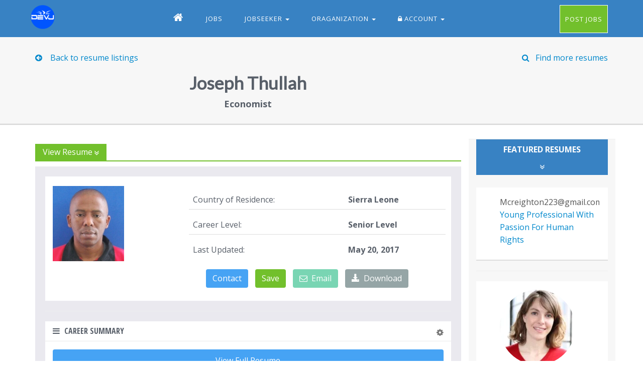

--- FILE ---
content_type: text/css
request_url: https://www.devj.org/wp-content/themes/doss/style.css
body_size: 405
content:
/*
Theme Name: doss
Theme URI: http://charityandbiscuits.com
Description: A handrolled WordPress Twitter Bootstrap theme based on the tutorial at http://www.charityandbiscuits.com
Version: 1.0
Tags: responsive, white, bootstrap
 
License: Attribution-ShareAlike 3.0 Unported (CC BY-SA 3.0)
License URI: http://creativecommons.org/licenses/by-sa/3.0/
 
Some other comments or urls here that will prove useful reminders to you or another developer
*/




/*Import Google Font*/
@import url(//fonts.googleapis.com/css?family=Open+Sans:300,400);
@import url(//fonts.googleapis.com/css?family=Open+Sans+Condensed:300,300italic,700);
@import url(//fonts.googleapis.com/css?family=Cantarell:400,700,400italic,700italic|Fjalla+One); 
@import 'https://fonts.googleapis.com/css?family=Lato';
@import 'https://fonts.googleapis.com/css?family=Playfair+Display';



@import url('assets/plugins/bootstrap/css/bootstrap.min.css');
@import url('assets/plugins/font-awesome/css/font-awesome.min.css');


/*@import url('assets/css/header.css');*/
@import url('assets/css/header-v6.css');
/*@import url('assets/css/header-me.css');*/

@import url('assets/css/main.css');
@import url('assets/css/custom.css');
@import url('assets/css/page_pricing.css');
@import url('assets/css/format-cv.css');
@import url('assets/css/hide-format.css');
/*@import url('assets/css/delete.css');*/


--- FILE ---
content_type: text/css
request_url: https://www.devj.org/wp-content/themes/doss/assets/css/page_pricing.css
body_size: 3104
content:
/*Pricing Page
------------------------------------*/
/*Pricing Head*/
.no-space-pricing [class^="col-"],
.no-space-pricing [class*=" col-"] {
	padding: 0;
}
.pricing {
	position:relative;
	border-radius:3px;
	margin-bottom:15px;
	box-shadow:0 0 5px #eee;
}
.pricing:hover {
	box-shadow:0 0 15px #b5b5b5;
}
.pricing:hover h4 {
	color:#74C52C;
}
.pricing-head {
	text-align:center;
}
.pricing h3,
.pricing h4 {
	margin:0;
	line-height:normal;
	font-weight:bold;
}
.pricing p {
	padding-top: 10px;
	font-size: 11px;
}
.pricing-head h3 span, 
.pricing-head h4 span {
	display:block;
	margin-top:5px;
	font-size:12px;
	font-style:italic;
}
.pricing-head h3 {
	color:#fafafa;
	padding:12px 0;
	font-size:20px;
	font-family:lato;
	background:#74C52C;
	border-radius:3px 3px 0 0;
	text-shadow:0 1px 0 #32a20f;
}
.pricing-head h4 {
	color: #888;
	padding:5px 0;
	font-size:70px;
	text-shadow:0 1px 0 #fff;
	border-bottom:solid 1px #f5f9e7;
}
.pricing-head h4 i {
	top:-8px;
	font-size:28px;
	font-style:normal;
	position:relative;
}
.pricing-head h4 span {
	top:-10px;
	font-size:14px;
	font-style:normal;
	position:relative;
}
	
/*Pricing Content*/

.pricing-content  {
	margin-bottom: 0px;
}
.pricing-content li {
	color:#888;
	font-size:12px;
	padding:7px 15px;
	border-bottom:solid 1px #f5f9e7;
}
.pricing-content li i {
	color:#72c02c;
	font-size:16px;
	margin-right:5px;
	position:relative;
}

/*Pricing Footer*/
.pricing-footer {
	color:#777;
	font-size:11px;
	line-height:17px;
	text-align:center;
	padding:0 20px 19px;
	border-radius:0 0 3px 3px;
}

/*Pricing Active*/
.price-active,
.pricing:hover {
	z-index:9;
	margin-top: -15px;
}
.price-active h4 {
	color:#74C52C;
}

/*Pricing Extra*/

 .bg-color {
	background-color: #f9f9f9;	
}
.no-space-pricing {
	padding: 0 15px;
}

.sticker-right,
.sticker-left {
  	color: #fff;
	width: 150px;
	padding: 5px;
	font-size: 13px;
	font-weight: bold;
	font-family: lato;
	position: absolute;
	text-align: center;
	letter-spacing: 2px;
	}

 .sticker-right {
    top: 13px;
    right: -49px;
    background: rgba(231, 76, 60, 1);
    transform: rotate(45deg);   
	-o-transform: rotate(45deg);
	-ms-transform: rotate(45deg);
	-moz-transform: rotate(45deg);
	-webkit-transform: rotate(45deg);
}
 .sticker-left {
    top: 9px;
    left: -48px;
   	background: rgba(116, 197, 44, 1);
    transform: rotate(-45deg);   
	-o-transform: rotate(-45deg);
	-ms-transform: rotate(-45deg);
	-moz-transform: rotate(-45deg);
	-webkit-transform: rotate(-45deg);
}

/*Pricing Table Colored Background Version
------------------------------------*/
.price-active, 
.pricing-bg-colored	.pricing:hover {
	margin-top: 0;
}
.pricing-bg-colored .pricing {
	overflow: hidden;
}
.pricing-bg-colored .pricing {
	border: 1px solid #EEEEEE;
}
.pricing-bg-colored .pricing:hover {	
	background: #74C52C; 
}
.pricing-bg-colored .pricing:hover li,
.pricing-bg-colored .pricing:hover li i, 
.pricing-bg-colored .pricing:hover .pricing-head p {
	color: #fff; 
}
.pricing-bg-colored .pricing-head i {
	color: #74C52C;
	padding-top: 20px;	
	margin-top: 10px 0px;
}
.pricing-bg-colored .pricing-head p {
	color: #777;
	line-height: 17px;
	text-align:center;
	padding: 0px 20px 19px;
	border-radius: 0 0 3px 3px;
	border-bottom: 1px solid #F5F9E7;
}
.pricing-bg-colored h3 {
	border-bottom: 1px solid #fff;
}
.pricing-bg-colored h4 {
	color: #999;
	font-size: 35px;
	padding: 5px 0px;
	margin-top: -2px;
	font-family: lato;
	background: #F7F7F7;
	margin-bottom: 20px;
	text-shadow: 0 1px 0 #fff;
}
.pricing-bg-colored .pricing:hover h4 {
	background: #fff;
}
.pricing-bg-colored h4 i {
	top: -8px;
	font-size: 28px;
	font-style: normal;
	position: relative;
}
.pricing-bg-colored h4 span {
	top: -10px;
	display: block;
	margin-top: 5px;
	font-size: 14px;
	font-style: normal;
	position: relative;
}
.pricing-bg-colored .pricing-footer {
	padding: 2px 0px 19px;
}
.pricing-bg-colored .pricing-footer .btn-u {
	border: solid 1px #fff;
}

/*Pricing Table Rounded Version
------------------------------------*/
.price-active, 
.pricing-rounded .pricing:hover {
	margin-top: 0;
}
.pricing-rounded .pricing {
	overflow: hidden;
	box-shadow: none;
	border: 1px solid #eee;
}
.pricing-rounded .easy-bg-v2 {
	letter-spacing: 1px;
	border: 1px solid #fff;
	background-color:rgba(255, 255, 255, 0.1);
}	
.pricing-rounded .easy-bg-v2 i {
	padding-left: 3px;
}
.pricing-rounded h3 {
	padding-bottom: 80px;
	padding-top: 15px; 
}
.pricing-rounded h4 {
	width: 140px;
	height: 140px;
	padding-top: 22px;
	padding-left: 6px;
	font-size: 55px;
	margin: -75px auto 20px;
	border-radius: 140px !important;
	font-weight: normal !important;
	background: #fff;
}
.pricing-rounded .pricing-head h4 i{
	margin-right: 2px;
}
.pricing-rounded h6 {
	color: #888;
	font-size: 13px;
	font-style: normal;
	padding-bottom: 5px;
}
.pricing-rounded .pricing-content span {
	float: right;
}
.pricing-rounded .pricing-content span i {
	font-size: 13px;
}
/*Pricing Zoom  
------------------------------------*/

.pricing-zoom .pricing:hover {
	-webkit-transition:box-shadow 0.3s ease-in-out;
	-moz-transition:box-shadow 0.3s ease-in-out;
	-o-transition:box-shadow 0.3s ease-in-out;
	transition:box-shadow 0.2s ease-in-out;
}
.pricing-zoom .pricing-head h4 {
 scroll 0 0 rgba(0, 0, 0, 0) !important;
}
.pricing-zoom .price-active .pricing-head h4,
.pricing-zoom .pricing:hover .pricing-head h4 {
	padding: 15px 0;
	font-size: 80px;
	-webkit-transition:color 0.5s ease-in-out;
	-moz-transition:color 0.5s ease-in-out;
	-o-transition:color 0.5s ease-in-out;
	transition:color 0.5s ease-in-out;
}

/*Pricing Table Light Version 
------------------------------------*/
.price-active, 
.pricing-light .pricing:hover {
	margin-top: 0 ;
	border-color: #717984;
}
.pricing-light .pricing {
	overflow: hidden;
	box-shadow: none;
	border: 1px solid #ddd;
}
.pricing-light h3 {
	color: #888;
	font-weight: 200 !important;
	font-family: inherit;
	text-shadow: none !important;
	border-bottom: 1px solid #ddd !important;
	background: #fff;

}
.pricing-light .pricing .rating li {
	padding: 0;
	border-bottom: none;
}
.pricing-light .rating li i {
	color: #888;
	margin: 7px 0;
	padding-top: 0;	
	font-size: 20px;
}
.pricing-light li {
	color: #888;
	text-align: center;
}
.pricing-light .pricing-footer {
	margin: 0px;
	padding: 2px 0px 19px;
}
.pricing-light .pricing-footer h4 {
	color: #888;
	padding: 5px;
	font-size: 70px;
	text-shadow: none;
	margin: -2px 0 0px; 
	border-top: 1px solid #ddd;
	border-bottom: 1px solid #ddd;
	font-weight: normal !important;
	background: #fff;

}
.pricing-light .pricing-footer h4 i {
	top: -8px;
	font-size: 28px;
	font-style: normal;
}
.pricing-light .pricing-footer h4 span {
	top: -5px;
	display: block;
	font-size: 14px;
	margin-bottom: 5px;
	font-style: normal;
}
.pricing-light .pricing-footer p {
	color: #888;
	line-height: 17px;
	padding: 15px 20px 5px ;
}
.pricing-light .pricing:hover h4,
.pricing-light .pricing:hover h3,
.pricing-light .pricing:hover p,
.pricing-light .pricing:hover li, 
.pricing-light .pricing:hover li i {
	color: #717984;
}

.pricing-medium-light .btn-u:hover {
	background-color: #717984!important;
}

/*Pricing Meduim Light
------------------------------------*/
.price-active, 
.pricing-medium-light .pricing:hover {
	z-index:8;
	margin-top: 0 !important;
}
.pricing-medium-light .pricing {
	overflow: hidden;
	background: #eee;
	border: 2px solid #ddd;
}
.pricing-medium-light .pricing-head h3 {
	color: #717984;
	text-shadow: none;
	font-weight: normal !important;
	border-bottom: 2px solid #eee !important; 
	background: #fff;
}
.pricing-medium-light .pricing-content > li {
	border-color: #fff !important;
}
.pricing-medium-light .pricing .rating {
	text-align: center;
}
.pricing-medium-light .pricing .rating li {
	padding: 0;
	border-bottom: none;
}
.pricing-medium-light .pricing li i {
	color: #585f69;
}
.pricing-medium-light .rating li i {
	margin: 7px 0;
	padding-top: 0;	
	font-size: 20px;
}
.pricing-medium-light .pricing-content span {
	float: right;
}
.pricing-medium-light .pricing-content span i {
	font-size: 12px;
}
.pricing-medium-light .pricing-footer {
	padding: 2px 0px 20px;
}
.pricing-medium-light .pricing-footer h4 {
	color: #717984 !important;
	font-size: 70px;
	padding: 5px 0px;
	text-shadow: none;
	font-family: lato;
	margin: -2px 0 20px;
	margin-bottom: 20px;
	font-weight: normal !important;
	background: #fff;

}
.pricing-medium-light .pricing-footer h4 i {
	top: -8px;
	font-size: 28px;
	font-style: normal;
	position: relative;
}
.pricing-medium-light .pricing-footer h4 span {
	top: -10px;
	display: block;
	margin-top: 5px;
	font-size: 14px;
	font-style: normal;
	position: relative;
}
.pricing-medium-light .pricing-footer p {
	color: #585f69;
	padding: 0 20px;
	line-height: 17px;
	text-align:center;
	border-radius: 0 0 3px 3px;
}
.pricing-medium-light .btn-u {
	background: #fff ;
	padding: 5px 58px;
	border: 1px solid #888;
}
.pricing-medium-light .btn-u:hover {
background-color: #717984!important;
}


/*Pricing Table medium-dark Version
------------------------------------*/
.price-active, 
.pricing-medium-dark .pricing:hover {
	margin-top: 0 ;
}
.pricing-medium-dark .pricing {
	border: 2px solid #717984;
	box-shadow: none;
}
.pricing-medium-dark .pricing-head h3 {
	color: #fff;
	text-shadow: none;
	background: #717984;
	border-bottom: 2px solid #eee ; 
}
.pricing-medium-dark .pricing .rating {
	text-align: center;
}
.pricing-medium-dark .pricing .rating li {
	padding: 0;
	border-bottom: none;
}
.pricing-medium-dark .rating li i {
	padding-top: 0;	
	margin: 7px 0;
	font-size: 20px;
}

.pricing-medium-dark .pricing-content li i {
	color: #717984;
}

.pricing-medium-dark .pricing-content li {
	border-color: #eee; 
}

.pricing-medium-dark .pricing-footer {
	margin: 0px;
	background: #717984;
	padding: 2px 0px 19px;
}
.pricing-medium-dark .pricing-footer h4 {
	color: #717984 !important;
	font-size: 70px;
	padding: 5px 0px;
	text-shadow: none;
	font-family: lato;
	text-align: center;
	line-height: normal;
	font-weight: normal;
	margin: -2px 0 20px;
	font-weight: normal !important;
	background: #fff;
}
.pricing-medium-dark .pricing-footer h4 i {
	top: -8px;
	font-size: 28px;
	font-style: normal;
	position: relative;
}
.pricing-medium-dark .pricing-footer h4 span {
	top: -10px;
	display: block;
	margin-top: 5px;
	font-size: 14px;
	font-style: normal;
	position: relative;
}
.pricing-medium-dark .pricing-footer p {
	color: #fff;
	font-size: 11px;
	line-height: 17px;
	text-align: center;
	padding: 0 20px 5px;
	border-radius: 0 0 3px 3px;
}
.pricing-medium-dark .btn-u {
	background: #fff !important;
	border: 1px solid #888 ;

}

/*Pricing Table Dark
------------------------------------*/
.price-active, 
.pricing-dark .pricing:hover {
	z-index:8;
	margin-top: 0 !important;
}
.pricing-dark .pricing {
	border-top: 2px solid #717984;
	overflow: hidden;
}
.pricing-dark .pricing {
	background: #717984;
}
.pricing-dark .pricing .rating  {
	text-align: center;
}
.pricing-dark .pricing .rating li {
	padding: 0;
	border-bottom: none;
}
.pricing-dark .pricing li i {
	color: #fff;
}
.pricing-dark .rating li i {
	margin: 7px 0;
	padding-top: 0;	
	font-size: 20px;
}
.pricing-dark li {
	color: #fff;
}
.pricing-dark .pricing-head h3 {
	color: #717984;
	text-shadow: none;
	font-weight: normal !important;
	border-bottom: 2px solid #eee !important; 
	background: #fff;
}

.pricing-dark .pricing-content li {
	border-color: #fff;	
}

.pricing-dark .pricing-content span {
	float: right;
}
.pricing-dark .pricing-content span i {
	font-size: 12px;
}
.pricing-dark .pricing-footer {
	padding: 2px 0px 20px;
}
.pricing-dark .pricing-footer h4 {
	font-size: 70px;
	padding: 5px 0px;
	font-family: lato;
	text-shadow: none;
	margin: -2px 0 20px;
	margin-bottom: 20px;
	color: #717984 !important;
	font-weight: normal !important;
	background: #fff;
}
.pricing-dark .pricing-footer h4 i {
	top: -8px;
	font-size: 28px;
	font-style: normal;
	position: relative;
}
.pricing-dark .pricing-footer h4 span {
	top: -10px;
	display: block;
	margin-top: 5px;
	font-size: 14px;
	font-style: normal;
	position: relative;
}
.pricing-dark .pricing-footer p {
	color: #fff;
	padding: 0 20px;
	line-height: 17px;
	text-align:center;
	border-radius: 0 0 3px 3px;
}
.pricing-dark .btn-u {
	padding: 5px 60px;
	background: #fff !important;
	border: 1px solid #999 !important;
}


/*Pricing Table Mega v1 Version
------------------------------------*/
.pricing-mega-v1 {
	padding: 40px 15px 0 15px;
}
.pricing-mega-v1 .price-active,
.pricing-mega-v1 .pricing:hover {
	margin-top: 0;
}
.pricing-mega-v1 .pricing {
	position: relative;
	border-radius: 3px;
	margin-bottom: 15px;
	box-shadow: 0 0 0px #eee;
	border: 1px solid #eee;
}
.pricing-mega-v1 .pricing-head h3 {
	font-size: 25px;
	min-height: 75px;
}
.pricing-mega-v1 .pricing-head h4{
	font-size: 20px;
	min-height: 103px;
}
.pricing-mega-v1 .pricing-head h4 i {
	color: #888;
}
.pricing-mega-v1 .pricing:hover h4 i {
	color: #74C52C;
}
.pricing-mega-v1 .pricing-head h4 span,
.pricing-mega-v1 .pricing-content li span,
.padding-mega-v1 .pricing-head .price span {
	display: block; 
	padding: 10px 0px 0px;
}
.pricing-mega-v1 .pricing-head .price {
	font-size: 70px;
	font-style: normal;
	padding-bottom: 0px;
	background-color: #fff;
}
.pricing-mega-v1 .pricing-head h3, 
.pricing-mega-v1 .pricing-head h4 {
	font-style: normal;
	font-weight: normal !important;
} 
.pricing-mega-v1 .hidden-area {
	margin-top: 75px;
}
.pricing-mega-v1 .hidden-area:hover {
	margin-top: 75px;
}
.pricing-mega-v1 .hidden-area .pricing-head h4 {
	font-size: 28px;
	padding: 31px 0;
	min-height: 103px;
}
.pricing-mega-v1 .hidden-area:hover .pricing-head h4 {
	color: #888;
}  
.pricing-mega-v1 .block .pricing-content  li i {
	font-size: 13px;
}
.pricing-mega-v1 .block li {
	text-align: center;
}
.pricing-mega-v1 .pricing-content li {
	padding: 10px;
	font-size: 12px;
	font-style: normal; 
	min-height: 41px;
}
.pricing-mega-v1 .pricing-content li i {
	color: #72C02C; 
}
.pricing-mega-v1 .btn-group .dropdown-menu  {
	width: 100%;
	background: #72c02c;
	border-color: #eee;
	margin: 0;
	border: 0;
}
.pricing-mega-v1 .btn-group .dropdown-menu  li a{
	color: #fff;
}
.pricing-mega-v1 .btn-group .dropdown-menu  li a:hover { 
	background: #5fb611
}

/*Pricing Table Mega v2 
------------------------------------*/

.pricing-mega-v2 .price-active,
.pricing-mega-v2 .pricing:hover {
	margin-top: 0px;
	margin: 40px 0;
}
.pricing-mega-v2 .pricing {
	position: relative;
	border-radius: 3px;
	margin-bottom: 15px;
	margin-bottom: 100px;
	box-shadow: 0 0 0px #eee;
	border: 1px solid #eee;
	margin: 40px 0;
}
.pricing-mega-v2 .pricing-head  h3 {
	font-size: 25px;
	min-height: 75px;
}
.pricing-mega-v2 .pricing-head h4{
	font-size: 20px;
}
.pricing-mega-v2 .pricing-head h4 i {
	color: #888888;
}
.pricing-mega-v2 .pricing:hover h4 i {
	color: #74C52C;
}

.pricing-mega-v2 .pricing-head h4 span,
.pricing-mega-v2 .pricing-content li span,
.padding-mega-v2 .pricing-head .price span {
	display: block; 
	padding: 10px 0px 0px;
}
.pricing-mega-v2 .pricing-head .price {
	font-size: 70px;
	font-style: normal;
	padding-bottom: 0px;
	background-color: #fff;
}
.pricing-mega-v2 .pricing-head h3, 
.pricing-mega-v2 .pricing-head h4 {
	font-style: normal;
	font-weight: normal;
}
.pricing-mega-v2 .hidden-area {
	margin-top: 115px;
}
.pricing-mega-v2 .hidden-area:hover {
	margin-top: 115px;
}
.pricing-mega-v2 .hidden-area .pricing-head h4 {
    font-size: 28px;
    min-height: 103px;
    padding: 31px 0;
}
.pricing-mega-v2 .hidden-area:hover .pricing-head h4 {
	color: #888;
}  
.pricing-mega-v2 .hidden-area li:hover  i{
	color: #74C52C;
} 

.pricing-mega-v2 .block li {
	text-align: center;
}
.pricing-mega-v2 .block li i {
	font-size: 13px;
}

.pricing-mega-v2 .pricing-content li {
	padding: 10px;
	font-size: 12px;
	font-style: normal;
	min-height: 41px;
}
.pricing-mega-v2 .hidden-area li {
	font-size: 12px;
}
.pricing-mega-v2 .pricing-content li i {
	color: #888; 
}
.pricing-mega-v2 .bg-color {
	background-color: #f9f9f9;	
}
.pricing-mega-v2 .block:hover .bg-color {
	background: #74C52C;
}
.pricing-mega-v2 .block:hover h3,
.pricing-mega-v2 .block:hover h4, 
.pricing-mega-v2 .block:hover li, 
.pricing-mega-v2 .block:hover li i,
.pricing-mega-v2 .block:hover h4 i {
	color: #fff !important;
	background: #74C52C;
}
.pricing-mega-v2 .hidden-area:hover li i {
	color: #888;
}
.pricing-mega-v2 a{
	padding: 8px 0 ;
}

/*Pricing Table Mega v3
------------------------------------*/
.pricing-mega-v3 .price-active,
.pricing-mega-v3 .pricing:hover {
	margin-top: 0;
}
.pricing-mega-v3 .pricing {
	border-radius: 3px !important;
	box-shadow: none;
}
.pricing-mega-v3 .pricing-content {
	border: 1px solid #eee;
	border-left: none;
}
.pricing-mega-v3 .hidden-area  {
	margin-top: 76px;
}
.pricing-mega-v3  .hidden-area:hover {
	margin-top: 76px;
}
.pricing-mega-v3 .pricing-head h3 {
	font-size: 28px;
	min-height: 76px;
	font-weight: normal !important;
	border-left: 1px solid #eee;
}

.pricing-mega-v3  h4 {
	color: #888;
	min-height: 100px;
	border-top: 1px solid #eee ;
	border-right: 1px solid #eee ;
 	font-weight: normal !important;
}
.pricing-mega-v3 .pricing h5 {
	color: #888;
	font-size: 20px;
	padding-left: 5px;
	padding: 30px 0 0 7px;
}
.pricing-mega-v3 .block h5 {
	visibility: hidden;
}
.pricing-mega-v3 .pricing-head h4 span,
.pricing-mega-v3 .pricing-content li span,
.padding-mega-v3 .pricing-head .price span {
	display: block; 
	padding: 15px 0px 0px;
}
.pricing-mega-v3 .hidden-area .pricing-content:nth-child(2) {
	margin-bottom: 42px;
}
.pricing-mega-v3 .hidden-area .pricing-head h4 {
	font-size: 28px;
	padding: 34px 0 34px 15px;
	border-left: 1px solid #eee; 
}
.pricing-mega-v3 .hidden-area:hover .pricing-head h4 {
	color: #888;
}  
.pricing-mega-v3 .hidden-area .pricing-content {
	border-left: 1px solid #eee;
}
.pricing-mega-v3 .hidden-area .price {
	text-align: left;
	padding-left: 15px;
}
.pricing-mega-v3 .block .pricing-content li i {
	font-size: 13px;
}
.pricing-mega-v3 .pricing-content li {
	padding: 10px;
	font-size: 12px;
	text-align: left;
	min-height: 41px;
 }
 .pricing-mega-v3 .block .pricing-content li {
	text-align: center;
}
.pricing-mega-v3 .btn-u {
	border: 1px solid #fff;
	border-bottom: none;
	padding: 8px 0;
}
.pricing-mega-v3 .btn-group .dropdown-menu {
	margin: 0;
	border: 0;
	width: 100%;
	background: #72c02c;
	border-color: #eee;
	border: 1px solid #fff;
	border-top: none;
	margin-top: 40px;
	text-align: center;
}
.pricing-mega-v3 .btn-group .dropdown-menu li a {
	color: #fff;
}
.pricing-mega-v3 .btn-group .dropdown-menu li a:hover { 
	background: #5fb611;
}
.pricing-mega-v3 .btn-group-justified {
 display: block;
}

/* Devices (Desktop Mode) */
@media (min-width: 992px) and (max-width: 1200px) {
	 .sticker-right {
		top: 10px;
	    right: -58px;
	    padding: 3px;
	    font-size: 10px;
	}	
	 .sticker-left {
		top: 10px;
	    left: -58px;
	    font-size: 10px;
	    padding: 3px;
	}
}

/* Medium Devices (Desktops, 992px and less) */
@media (max-width: 991px) {
	/*Pricing Page*/
	.price-active,
	.pricing:hover {
		margin-top: 0;
	}
	.no-space-pricing [class^="col-"],
	.no-space-pricing [class*=" col-"] {
		padding: 10px;
	}
	.pricing-zoom .price-active .pricing-head h4,
	.pricing-zoom .pricing:hover .pricing-head h4 {
		padding: 5px 0;
		font-size: 70px;
	}
	.pricing-mega-v3 .pricing h4, 
	.pricing-mega-v3 .pricing h3, 	
	.pricing-mega-v3 .pricing-content {
		border-left: 1px solid #eee;
	}	
	
	.pricing-mega-v3 .block h5 {
		text-align: center;
		visibility: visible;
	}
	/*End Pricing Page*/
}


--- FILE ---
content_type: text/css
request_url: https://www.devj.org/wp-content/themes/doss/assets/css/hide-format.css
body_size: 1236
content:
/**
 *current color navbar:#3882C3
 * alternative: 3F92DB

*/
 /* hide labels and +Add row buttons 
.noshow .acf-label,
 {
    display: none;
}
* **/

/** for all formats --*/
.noshow .acf-label {
    display: none;
}

/*** format devj  ****************************************
 * *************************************************/

 /* hide fields **/
.format-devj .upload_resume,
.format-devj .upload_resume_photo,
.format-devj .resume_title,
.format-devj .current_address,
.format-devj .language_proficiency,
.format-devj .languages_competency1,
.format-devj .languages_competency2,
.format-devj .location_edu,
.format-devj .reference_person,
.format-devj .professional_associations,
.format-devj .certification,
.format-devj .personal_info  {
    display: none;
}

 /* hide project tabs **/
.format-devj .acf-formplus .acf-tab-group li:nth-child(6) {
	display: none;
}
 /* hide languages tabs **/
.format-devj .acf-formplus .acf-tab-group li:nth-child(2) {
	display: none;
}

/*** format wb  ****************************************
 * *************************************************/
.format-wb .highest_degree,
.format-wb .upload_resume,
.format-wb .upload_resume_photo,
.format-wb .resume_title,
.format-wb .years_of_experience,
.format-wb .key_qualifications,
.format-wb .select_areas_of_expertise,
.format-wb .country_of_residence,
.format-wb .civil_status,
.format-wb .current_address,
.format-wb .social_contacts,

.format-wb .contact2,
.format-wb .native_language,
.format-wb .languages_competency1,
.format-wb .languages_competency2,
.format-wb .working_languages,
.format-wb .location_edu,
.format-wb .country_exp,
.format-wb .reference_person,
.format-wb .description_exp,
.format-wb .computer_skills,
.format-wb .licenses_certifications,
.format-wb .honors_and_awards,
.format-wb .publications,
.format-wb .references,
.format-wb .additional_info,
.format-wb .certification .acf-input li:nth-child(1),
.format-wb .certification .acf-input li:nth-child(2),
.format-wb .certification .acf-input li:nth-child(3),
.format-wb .certification .acf-input li:nth-child(4) {
    display: none;
}


/*** format afdb  ****************************************
 * *************************************************/
.format-afdb .highest_degree,
.format-afdb .upload_resume,
.format-afdb .upload_resume_photo,
.format-afdb .resume_title,
.format-afdb .years_of_experience,
.format-afdb .key_qualifications,
.format-afdb .select_areas_of_expertise,
.format-afdb .civil_status,
.format-afdb .current_address,
.format-afdb .contact2_fax,
.format-afdb .native_language,
.format-afdb .social_contacts, 
.format-afdb .location_edu,

.format-afdb .computer_skills,
.format-afdb .licenses_certifications,
.format-afdb .honors_and_awards,
.format-afdb .other_trainings,
.format-afdb .references,
.format-afdb .additional_info,
.format-afdb .certification,
.format-afdb .acf-formplus .acf-tab-group li:nth-child(2)
	{
    display: none;
}

/*** format adb  ****************************************
 * *************************************************/
.format-adb .highest_degree,
.format-adb .upload_resume,
.format-adb .upload_resume_photo,
.format-adb .resume_title,
.format-adb .years_of_experience,
.format-adb .key_qualifications,
.format-adb .country_of_residence,
.format-adb .civil_status,
.format-adb .select_areas_of_expertise,
.format-adb .social_contacts, 

.format-adb .native_language,
.format-adb .working_languages,
.format-adb .languages_competency1,
.format-adb .languages_competency2,
.format-adb .location_edu,
.format-adb .country_exp,
.format-adb .reference_person,
.format-adb .description_exp,
.format-adb .computer_skills,
.format-adb .licenses_certifications,
.format-adb .honors_and_awards,
.format-adb .references,
.format-adb .additional_info,
.format-adb .publications,
.format-adb .acf-formplus .acf-tab-group li:nth-child(3),
.format-adb .certification .acf-input li:nth-child(5) {
    display: none;
}


/*** format ebrd v1 (same as afdb)  ****************************************
 * *************************************************/
.format-ebrd-v1 .highest_degree,
.format-ebrd-v1 .upload_resume,
.format-ebrd-v1 .upload_resume_photo,
.format-ebrd-v1 .resume_title,
.format-ebrd-v1 .years_of_experience,
.format-ebrd-v1 .key_qualifications,
.format-ebrd-v1 .select_areas_of_expertise,
.format-ebrd-v1 .civil_status,
.format-ebrd-v1 .current_address,
.format-ebrd-v1 .contact2_fax,
.format-ebrd-v1 .native_language,
.format-ebrd-v1 .social_contacts, 
.format-ebrd-v1 .location_edu,

.format-ebrd-v1 .computer_skills,
.format-ebrd-v1 .licenses_certifications,
.format-ebrd-v1 .honors_and_awards,
.format-ebrd-v1 .other_trainings,
.format-ebrd-v1 .references,
.format-ebrd-v1 .additional_info,
.format-ebrd-v1 .certification,
.format-ebrd-v1 .acf-formplus .acf-tab-group li:nth-child(2)
	{
    display: none;
}


/*** format ebrd v2 ****************************************
 * *************************************************/
.format-ebrd-v2 .highest_degree,
.format-ebrd-v2 .upload_resume,
.format-ebrd-v2 .upload_resume_photo,
.format-ebrd-v2 .resume_title,
.format-ebrd-v2 .years_of_experience,
.format-ebrd-v2 .select_areas_of_expertise,
.format-ebrd-v2 .social_contacts,
.format-ebrd-v2 .country_of_residence,

.format-ebrd-v2 .current_address,
.format-ebrd-v2 .contact2,
.format-ebrd-v2 .native_language,
.format-ebrd-v2 .language_proficiency,
.format-ebrd-v2 .working_languages,
.format-ebrd-v2 .languages_competency2,
.format-ebrd-v2 .location_edu,
.format-ebrd-v2 .reference_person,
.format-ebrd-v2 .licenses_certifications,
.format-ebrd-v2 .honors_and_awards,
.format-ebrd-v2 .other_trainings,
.format-ebrd-v2 .references,
.format-ebrd-v2 .certification  {
    display: none;
}


/*** format ec ****************************************
 * *************************************************/
.format-ec .highest_degree,
.format-ec .upload_resume,
.format-ec .upload_resume_photo,
.format-ec .resume_title,
.format-ec .years_of_experience,
.format-ec .select_areas_of_expertise,
.format-ec .country_of_residence,
.format-ec .social_contacts,

.format-ec .current_address,
.format-ec .contact2,
.format-ec .native_language,
.format-ec .language_proficiency,
.format-ec .working_languages,
.format-ec .languages_competency1,
.format-ec .location_edu,
.format-ec .licenses_certifications,
.format-ec .honors_and_awards,
.format-ec .other_trainings,
.format-ec .references,
.format-ec .certification  {
    display: none;
}

/*** format giz ****************************************
 * *************************************************/
.format-giz .highest_degree,

.format-giz .upload_resume,
.format-giz .upload_resume_photo,
.format-giz .resume_title,
.format-giz .years_of_experience,
.format-giz .social_contacts,
.format-giz .select_areas_of_expertise,

.format-giz .country_of_residence,
.format-giz .contact2,
.format-giz .native_language,
.format-giz .language_proficiency,
.format-giz .working_languages,
.format-giz .languages_competency1,
.format-giz .location_edu,
.format-giz .reference_person,
.format-giz .licenses_certifications,
.format-giz .honors_and_awards,
.format-giz .other_trainings,
.format-giz .references,
.format-giz .certification  {
    display: none;
}

/*** format entry-level ****************************************
 * *************************************************/
.format-entry-level .highest_degree,

.format-entry-level .personal_info, 
.format-entry-level .upload_resume,

.format-entry-level .resume_title,
.format-entry-level .upload_resume_photo,
.format-entry-level .native_language,
.format-entry-level .years_of_experience,
.format-entry-level .select_areas_of_expertise,
.format-entry-level .social_contacts,
.format-entry-level .country_of_residence,
.format-entry-level .contact2_fax,
.format-entry-level .reference_person,
.format-entry-level .certification,
.format-entry-level .acf-formplus .acf-tab-group li:nth-child(2),
.format-entry-level .acf-formplus .acf-tab-group li:nth-child(6)  {
    display: none;
}

/*** format experienced ****************************************
 * *************************************************/
.format-experienced .highest_degree,
.format-experienced .personal_info, 
.format-experienced .upload_resume,

.format-experienced .resume_title,
.format-experienced .upload_resume_photo,
.format-experienced .years_of_experience,
.format-experienced .native_language,
.format-experienced .select_areas_of_expertise,
.format-experienced .social_contacts,
.format-experienced .country_of_residence,
.format-experienced .contact2_fax,
.format-experienced .reference_person,
.format-experienced .certification,
.format-experienced .acf-formplus .acf-tab-group li:nth-child(2)  {
    display: none;
}

/*** format consultant ****************************************
 * *************************************************/
.format-consultant .highest_degree,

.format-consultant .personal_info, 
.format-consultant .upload_resume,

.format-consultant .resume_title,
.format-consultant .upload_resume_photo,
.format-consultant .years_of_experience,
.format-consultant .native_language,
.format-consultant .select_areas_of_expertise,
.format-consultant .social_contacts,
.format-consultant .country_of_residence,
.format-consultant .contact2_fax,
.format-consultant .reference_person,
.format-consultant .certification,
.format-consultant .acf-formplus .acf-tab-group li:nth-child(2)  {
    display: none;
}


--- FILE ---
content_type: application/javascript
request_url: https://www.devj.org/wp-includes/js/tinymce/plugins/wplink/plugin.min.js?wp-mce-49110-20201110
body_size: 3210
content:
!function(g){g.ui.Factory.add("WPLinkPreview",g.ui.Control.extend({url:"#",renderHtml:function(){return'<div id="'+this._id+'" class="wp-link-preview"><a href="'+this.url+'" target="_blank" rel="noopener" tabindex="-1">'+this.url+"</a></div>"},setURL:function(e){var t,n;this.url!==e&&(this.url=e,40<(e=""===(e="/"===(e=(e=-1!==(t=(e=-1!==(t=(e=(e=window.decodeURIComponent(e)).replace(/^(?:https?:)?\/\/(?:www\.)?/,"")).indexOf("?"))?e.slice(0,t):e).indexOf("#"))?e.slice(0,t):e).replace(/(?:index)?\.html$/,"")).charAt(e.length-1)?e.slice(0,-1):e)?this.url:e).length&&-1!==(t=e.indexOf("/"))&&-1!==(n=e.lastIndexOf("/"))&&n!==t&&(t+e.length-n<40&&(n=-(40-(t+1))),e=e.slice(0,t+1)+"\u2026"+e.slice(n)),g.$(this.getEl().firstChild).attr("href",this.url).text(e))}})),g.ui.Factory.add("WPLinkInput",g.ui.Control.extend({renderHtml:function(){return'<div id="'+this._id+'" class="wp-link-input"><input type="text" value="" placeholder="'+g.translate("Paste URL or type to search")+'" /><input type="text" style="display:none" value="" /></div>'},setURL:function(e){this.getEl().firstChild.value=e},getURL:function(){return g.trim(this.getEl().firstChild.value)},getLinkText:function(){var e=this.getEl().firstChild.nextSibling.value;return g.trim(e)?e.replace(/[\r\n\t ]+/g," "):""},reset:function(){var e=this.getEl().firstChild;e.value="",e.nextSibling.value=""}})),g.PluginManager.add("wplink",function(l){var a,r,d,c,i,n,t,p=window.jQuery,o=/^(mailto:)?[a-z0-9._%+-]+@[a-z0-9][a-z0-9.-]*\.[a-z]{2,63}$/i,s=/^https?:\/\/([^\s/?.#-][^\s\/?.#]*\.?)+(\/[^\s"]*)?$/i,u=/^https?:\/\/[^\/]+\.[^\/]+($|\/)/i,w=void 0!==window.wp&&window.wp.a11y&&window.wp.a11y.speak?window.wp.a11y.speak:function(){},k=!1,m=window.wp.i18n.__,f=window.wp.i18n._n,h=window.wp.i18n.sprintf;function v(){l.$("a").each(function(e,t){var n=l.$(t);"_wp_link_placeholder"===n.attr("href")?l.dom.remove(t,!0):n.attr("data-wplink-edit")&&n.attr("data-wplink-edit",null)})}function _(e,i){return e.replace(/(<a [^>]+>)([\s\S]*?)<\/a>/g,function(e,t,n){return-1<t.indexOf(' href="_wp_link_placeholder"')?n:(t=(t=i?t.replace(/ data-wplink-edit="true"/g,""):t).replace(/ data-wplink-url-error="true"/g,""))+n+"</a>"})}function L(e){var e=l.$(e),t=e.attr("href");t&&void 0!==p&&(k=!1,!/^http/i.test(t)||s.test(t)&&u.test(t)?e.removeAttr("data-wplink-url-error"):(k=!0,e.attr("data-wplink-url-error","true"),w(l.translate("Warning: the link has been inserted but may have errors. Please test it."),"assertive")))}return l.on("preinit",function(){var e;l.wp&&l.wp._createToolbar&&(a=l.wp._createToolbar(["wp_link_preview","wp_link_edit","wp_link_remove"],!0),e=["wp_link_input","wp_link_apply"],void 0!==window.wpLink&&e.push("wp_link_advanced"),(r=l.wp._createToolbar(e,!0)).on("show",function(){void 0!==window.wpLink&&window.wpLink.modalOpen||window.setTimeout(function(){var e=r.$el.find("input.ui-autocomplete-input")[0],t=i&&(i.textContent||i.innerText);e&&(!e.value&&t&&void 0!==window.wpLink&&(e.value=window.wpLink.getUrlFromSelection(t)),n||(e.focus(),e.select()))})}),r.on("hide",function(){r.scrolling||l.execCommand("wp_link_cancel")}))}),l.addCommand("WP_Link",function(){var e,t,n;g.Env.ie&&g.Env.ie<10&&void 0!==window.wpLink?window.wpLink.open(l.id):(t=l.selection.getStart(),(n=l.dom.getParent(t,"a[href]"))||(e=l.selection.getContent({format:"raw"}))&&-1!==e.indexOf("</a>")&&(n=(e=e.match(/href="([^">]+)"/))&&e[1]?l.$('a[href="'+e[1]+'"]',t)[0]:n)&&l.selection.select(n),i=n,r.tempHide=!1,i||(v(),l.execCommand("mceInsertLink",!1,{href:"_wp_link_placeholder"}),i=l.$('a[href="_wp_link_placeholder"]')[0],l.nodeChanged()),l.dom.setAttribs(i,{"data-wplink-edit":!0}))}),l.addCommand("wp_link_apply",function(){if(!r.scrolling){var e,t;if(i){e=c.getURL(),t=c.getLinkText(),l.focus();var n=document.createElement("a");if(n.href=e,!(e="javascript:"!==n.protocol&&"data:"!==n.protocol?e:""))return void l.dom.remove(i,!0);/^(?:[a-z]+:|#|\?|\.|\/)/.test(e)||o.test(e)||(e="http://"+e),l.dom.setAttribs(i,{href:e,"data-wplink-edit":null}),g.trim(i.innerHTML)||l.$(i).text(t||e),L(i)}c.reset(),l.nodeChanged(),void 0===window.wpLinkL10n||k||w(window.wpLinkL10n.linkInserted)}}),l.addCommand("wp_link_cancel",function(){c.reset(),r.tempHide||v()}),l.addCommand("wp_unlink",function(){l.execCommand("unlink"),r.tempHide=!1,l.execCommand("wp_link_cancel")}),l.addShortcut("access+a","","WP_Link"),l.addShortcut("access+s","","wp_unlink"),l.addShortcut("meta+k","","WP_Link"),l.addButton("link",{icon:"link",tooltip:"Insert/edit link",cmd:"WP_Link",stateSelector:"a[href]"}),l.addButton("unlink",{icon:"unlink",tooltip:"Remove link",cmd:"unlink"}),l.addMenuItem("link",{icon:"link",text:"Insert/edit link",cmd:"WP_Link",stateSelector:"a[href]",context:"insert",prependToContext:!0}),l.on("pastepreprocess",function(e){var t=e.content,n=/^(?:https?:)?\/\/\S+$/i;l.selection.isCollapsed()||n.test(l.selection.getContent())||(t=t.replace(/<[^>]+>/g,""),t=g.trim(t),n.test(t)&&(l.execCommand("mceInsertLink",!1,{href:l.dom.decode(t)}),e.preventDefault()))}),l.on("savecontent",function(e){e.content=_(e.content,!0)}),l.on("BeforeAddUndo",function(e){e.lastLevel&&e.lastLevel.content&&e.level.content&&e.lastLevel.content===_(e.level.content)&&e.preventDefault()}),l.on("keydown",function(e){27===e.keyCode&&l.execCommand("wp_link_cancel"),e.altKey||g.Env.mac&&(!e.metaKey||e.ctrlKey)||!g.Env.mac&&!e.ctrlKey||89!==e.keyCode&&90!==e.keyCode||(n=!0,window.clearTimeout(t),t=window.setTimeout(function(){n=!1},500))}),l.addButton("wp_link_preview",{type:"WPLinkPreview",onPostRender:function(){d=this}}),l.addButton("wp_link_input",{type:"WPLinkInput",onPostRender:function(){var n,i,o,a=this.getEl(),e=a.firstChild;c=this,p&&p.ui&&p.ui.autocomplete&&((n=p(e)).on("keydown",function(){n.removeAttr("aria-activedescendant")}).autocomplete({source:function(e,t){if(o===e.term)t(i);else{if(/^https?:/.test(e.term)||-1!==e.term.indexOf("."))return t();p.post(window.ajaxurl,{action:"wp-link-ajax",page:1,search:e.term,_ajax_linking_nonce:p("#_ajax_linking_nonce").val()},function(e){t(i=e)},"json"),o=e.term}},focus:function(e,t){n.attr("aria-activedescendant","mce-wp-autocomplete-"+t.item.ID),e.preventDefault()},select:function(e,t){return n.val(t.item.permalink),p(a.firstChild.nextSibling).val(t.item.title),9===e.keyCode&&void 0!==window.wpLinkL10n&&w(window.wpLinkL10n.linkSelected),!1},open:function(){n.attr("aria-expanded","true"),r.blockHide=!0},close:function(){n.attr("aria-expanded","false"),r.blockHide=!1},minLength:2,position:{my:"left top+2"},messages:{noResults:m("No results found."),results:function(e){return h(f("%d result found. Use up and down arrow keys to navigate.","%d results found. Use up and down arrow keys to navigate.",e),e)}}}).autocomplete("instance")._renderItem=function(e,t){var n=void 0!==window.wpLinkL10n?window.wpLinkL10n.noTitle:"",n=t.title||n;return p('<li role="option" id="mce-wp-autocomplete-'+t.ID+'">').append("<span>"+n+'</span>&nbsp;<span class="wp-editor-float-right">'+t.info+"</span>").appendTo(e)},n.attr({role:"combobox","aria-autocomplete":"list","aria-expanded":"false","aria-owns":n.autocomplete("widget").attr("id")}).on("focus",function(){var e=n.val();e&&!/^https?:/.test(e)&&n.autocomplete("search")}).autocomplete("widget").addClass("wplink-autocomplete").attr("role","listbox").removeAttr("tabindex").on("menufocus",function(e,t){t.item.attr("aria-selected","true")}).on("menublur",function(){p(this).find('[aria-selected="true"]').removeAttr("aria-selected")})),g.$(e).on("keydown",function(e){13===e.keyCode&&(l.execCommand("wp_link_apply"),e.preventDefault())})}}),l.on("wptoolbar",function(e){var t,n,i,o=l.dom.getParent(e.element,"a");void 0!==window.wpLink&&window.wpLink.modalOpen?r.tempHide=!0:(r.tempHide=!1,o?(n=(t=l.$(o)).attr("href"),i=t.attr("data-wplink-edit"),"_wp_link_placeholder"===n||i?("_wp_link_placeholder"===n||c.getURL()||c.setURL(n),e.element=o,e.toolbar=r):n&&!t.find("img").length&&(d.setURL(n),e.element=o,e.toolbar=a,"true"===t.attr("data-wplink-url-error")?a.$el.find(".wp-link-preview a").addClass("wplink-url-error"):(a.$el.find(".wp-link-preview a").removeClass("wplink-url-error"),k=!1))):r.visible()&&l.execCommand("wp_link_cancel"))}),l.addButton("wp_link_edit",{tooltip:"Edit|button",icon:"dashicon dashicons-edit",cmd:"WP_Link"}),l.addButton("wp_link_remove",{tooltip:"Remove link",icon:"dashicon dashicons-editor-unlink",cmd:"wp_unlink"}),l.addButton("wp_link_advanced",{tooltip:"Link options",icon:"dashicon dashicons-admin-generic",onclick:function(){var e,t;void 0!==window.wpLink&&(e=c.getURL()||null,t=c.getLinkText()||null,window.wpLink.open(l.id,e,t),r.tempHide=!0,r.hide())}}),l.addButton("wp_link_apply",{tooltip:"Apply",icon:"dashicon dashicons-editor-break",cmd:"wp_link_apply",classes:"widget btn primary"}),{close:function(){r.tempHide=!1,l.execCommand("wp_link_cancel")},checkLink:L}})}(window.tinymce);